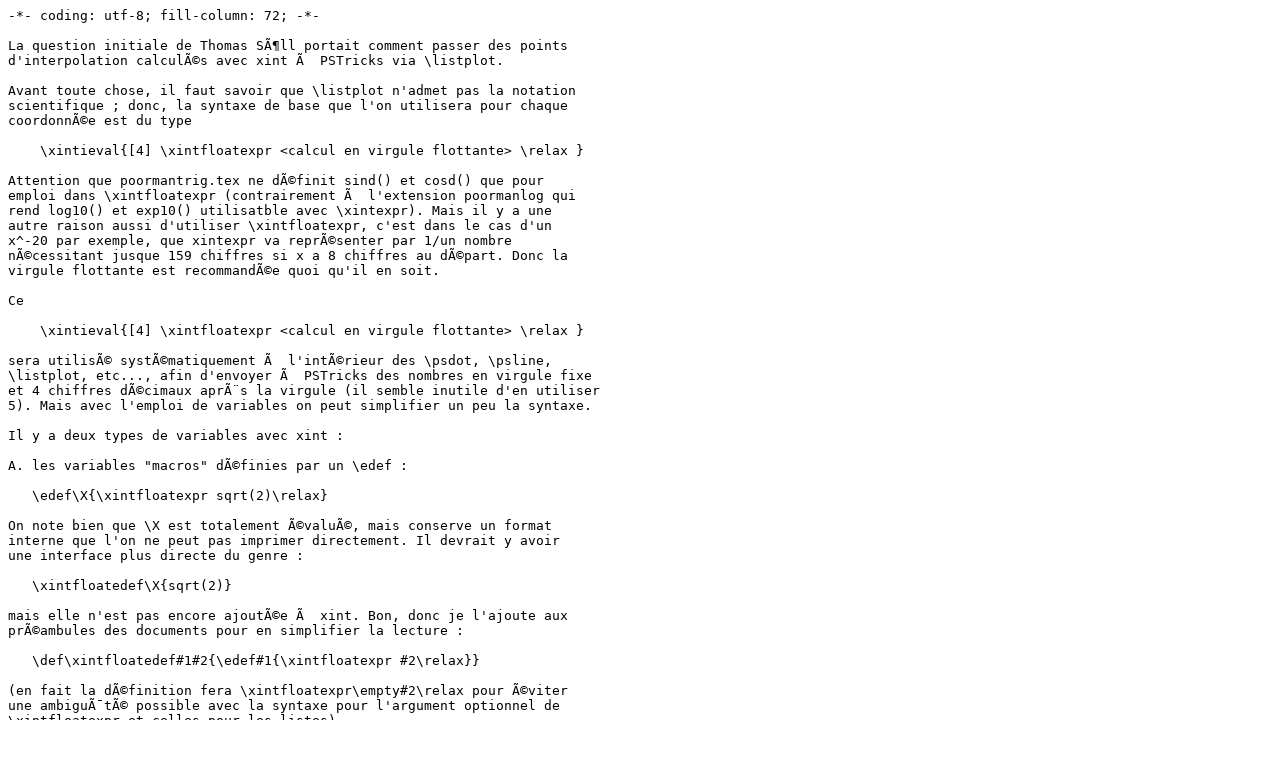

--- FILE ---
content_type: text/plain
request_url: https://melusine.eu.org/syracuse/G/xint-polexpr/LISMOI-calculs.txt
body_size: 5676
content:
-*- coding: utf-8; fill-column: 72; -*-

La question initiale de Thomas SÃ¶ll portait comment passer des points
d'interpolation calculÃ©s avec xint Ã  PSTricks via \listplot.

Avant toute chose, il faut savoir que \listplot n'admet pas la notation
scientifique ; donc, la syntaxe de base que l'on utilisera pour chaque
coordonnÃ©e est du type

    \xintieval{[4] \xintfloatexpr <calcul en virgule flottante> \relax }

Attention que poormantrig.tex ne dÃ©finit sind() et cosd() que pour
emploi dans \xintfloatexpr (contrairement Ã  l'extension poormanlog qui
rend log10() et exp10() utilisatble avec \xintexpr). Mais il y a une
autre raison aussi d'utiliser \xintfloatexpr, c'est dans le cas d'un
x^-20 par exemple, que xintexpr va reprÃ©senter par 1/un nombre
nÃ©cessitant jusque 159 chiffres si x a 8 chiffres au dÃ©part. Donc la
virgule flottante est recommandÃ©e quoi qu'il en soit.

Ce

    \xintieval{[4] \xintfloatexpr <calcul en virgule flottante> \relax }

sera utilisÃ© systÃ©matiquement Ã  l'intÃ©rieur des \psdot, \psline,
\listplot, etc..., afin d'envoyer Ã  PSTricks des nombres en virgule fixe
et 4 chiffres dÃ©cimaux aprÃ¨s la virgule (il semble inutile d'en utiliser
5). Mais avec l'emploi de variables on peut simplifier un peu la syntaxe.

Il y a deux types de variables avec xint :

A. les variables "macros" dÃ©finies par un \edef :

   \edef\X{\xintfloatexpr sqrt(2)\relax}

On note bien que \X est totalement Ã©valuÃ©, mais conserve un format
interne que l'on ne peut pas imprimer directement. Il devrait y avoir
une interface plus directe du genre :

   \xintfloatedef\X{sqrt(2)}

mais elle n'est pas encore ajoutÃ©e Ã  xint. Bon, donc je l'ajoute aux
prÃ©ambules des documents pour en simplifier la lecture :

   \def\xintfloatedef#1#2{\edef#1{\xintfloatexpr #2\relax}}

(en fait la dÃ©finition fera \xintfloatexpr\empty#2\relax pour Ã©viter
une ambiguÃ¯tÃ© possible avec la syntaxe pour l'argument optionnel de
\xintfloatexpr et celles pour les listes)

Ces \X peuvent Ãªtre utilisÃ©s dans d'autres calculs :

   \edef\Y{\xintfloatexpr 2\X + \X\X\X + \X^10\relax}

avec comme l'on voit des multiplications tacites possibles.

On peut aussi faire :

   \xintfloatedef\Point{sqrt(2), sqrt(3)}

   \xintfloatedef\Y{[\Point][0]  + [\Point][1]}

(voir la remarque sur le \empty plus haut)

Mais ce n'est pas en interne trÃ¨s efficace, il vaut mieux avec 2 variables
sÃ©parÃ©es \PX et \PY.

B. les variables "nommÃ©es" avec \xintdeffloatvar :

   \xintdeffloatvar alpha_2 := sqrt(2);

Les deux choses (A) et (B) sont presque Ã©quivalentes mais :

- par (A), on est a priori limitÃ© Ã  a-z, A-Z, par (B) on peut utiliser
  des chiffres, des tirets-bas et le caractÃ¨re @

- l'utilisation d'une variable dÃ©finie par (B) est un peu moins efficace
  qu'une variable dÃ©finie par (A), car elle ajoute l'overhead de la
  reconnaissance de son nom ; de plus "alpha_2 3" ne va pas faire
  "alpha_2*3" mais essayer d'utiliser une variable "alpha_23", tandis
  que "\X3" fait "\X*3" automatiquement mais je ne recommande pas cette
  syntaxe.

  et avec "alpha_2(3)" tout dÃ©pend s'il y a aussi une fonction
  "alpha_2", sinon alors cela fait bien "alpha_2*3". Avec "\X(3)" aucune
  ambiguÃ¯tÃ©, mais encore une fois je ne recommande pas, par contre
  "\X(\Y+\Z)" est une chose normale Ã  faire.

- la dÃ©finition d'une variable par (B) est lÃ©gÃ¨rement plus coÃ»teuse que
  par (A).

L'avantage certain de (B) c'est de ne pas se prÃ©occuper si une macro
existe dÃ©jÃ  dans TeX avec le nom que l'on veut utiliser !

Au final, je me suis mis Ã  utiliser plutÃ´t la syntaxe (A), surtout pour
les calculs faits dans un pspicture car lÃ  on se sent libre d'utiliser
les noms de macros que l'on veut. Pour des variables Ã  scope global,
j'utiliserai plutÃ´t la syntaxe (B).

Pour les deux types de variables on pourra faire

    \xintieval{[4]\X}

ou

    \xintieval{[4]alpha}

ce n'est pas grave que \X ou "alpha" aient utilisÃ© le parseur pour la
virgule flottante pour la dÃ©finition ; les variables seront reconnues
par \xintieval.

Bien sÃ»r, si l'on fait

    \xintieval{[4]\X^10/\Y^3}

attention que le calcul est fait **exactement** avant l'arrondi Ã  4
chiffres aprÃ¨s la virgule. Donc, a priori, plutÃ´t

    \xintieval{[4]\xintfloatexpr \X^10/\Y^3 \relax}

mais dans le cas d'un seul \X (ce qui est souvent le cas pour envoyer
des coordonnÃ©es Ã  \psdot par exemple) alors 

    \xintieval{[4]\xintfloatexpr\X\relax}

est inutile

    \xintieval{[4]\X}

suffit.


Attention que pour les **fonctions** c'est diffÃ©rent. Si l'on a
dÃ©fini une fonction MaFonction avec \xintdeffloatfunc, alors

    \xintieval{[4] MaFonction(2)}

ne fonctionne pas il faut obligatoirement

    \xintieval{[4] \xintfloatexpr MaFonction(2)\relax}

On peut bien sÃ»r faire

    \xintieval{[4] \xintfloateval{MaFonction(2)}}

mais ce n'est pas recommandÃ© car il est moins efficace de quitter le
format interne renvoyÃ© par \xintfloatexpr.

Cette discussion me donne l'idÃ©e d'ajouter Ã  xint les "Fonctions-Macros"
du type \xintfloatexpr{\MaFonction(2)} qui seraient reconnues trÃ¨s vite
car un seul token au sens de TeX, mais toute en utilisant la syntaxe des
fonctions avec parenthÃ¨ses et virgulent.

C'est trÃ¨s facile Ã  ajouter Ã  xint, je le ferai lorsque j'aurai le temps.

Suite : LISMOI-xintthespaceseparated.txt

Addendum : dans les fichiers j'utilise le wrapper 

\newcommand\FloatToFix[1]{\xintieval{[4]\xintfloatexpr\empty#1\relax}}

pour des valeurs individuelles dans \psdot etc... 

Comme expliquÃ© ci-dessus avec une variable-macro \X, on peut faire
directement \xintieval{[4]\X} car l'origine dans un \xintfloatexpr n'est
pas oubliÃ©e par \X.

J.-F. B, 3 mars 2019
